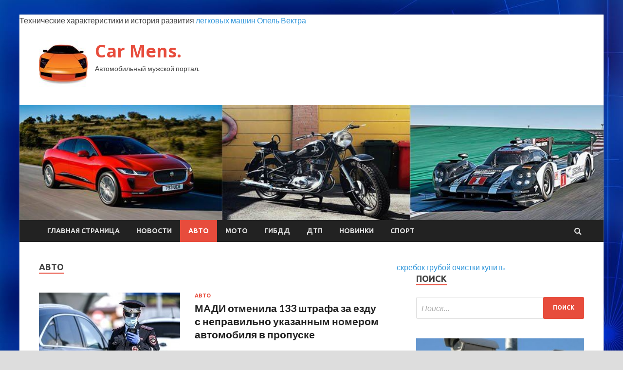

--- FILE ---
content_type: text/html; charset=UTF-8
request_url: http://achmap.ru/category/avto
body_size: 16441
content:
<!DOCTYPE html>
<html lang="ru-RU">
<head>
<meta charset="UTF-8">
<meta name="viewport" content="width=device-width, initial-scale=1">
<link rel="profile" href="http://gmpg.org/xfn/11">

<title>Авто &#8212; Car Mens.</title>
    <style>
        #wpadminbar #wp-admin-bar-p404_free_top_button .ab-icon:before {
            content: "\f103";
            color: red;
            top: 2px;
        }
    </style>
<meta name='robots' content='max-image-preview:large' />
<link rel='dns-prefetch' href='//fonts.googleapis.com' />
<link rel="alternate" type="application/rss+xml" title="Car Mens. &raquo; Лента" href="http://achmap.ru/feed" />
<link rel="alternate" type="application/rss+xml" title="Car Mens. &raquo; Лента комментариев" href="http://achmap.ru/comments/feed" />
<link rel="alternate" type="application/rss+xml" title="Car Mens. &raquo; Лента рубрики Авто" href="http://achmap.ru/category/avto/feed" />
<style id='wp-img-auto-sizes-contain-inline-css' type='text/css'>
img:is([sizes=auto i],[sizes^="auto," i]){contain-intrinsic-size:3000px 1500px}
/*# sourceURL=wp-img-auto-sizes-contain-inline-css */
</style>
<style id='wp-emoji-styles-inline-css' type='text/css'>

	img.wp-smiley, img.emoji {
		display: inline !important;
		border: none !important;
		box-shadow: none !important;
		height: 1em !important;
		width: 1em !important;
		margin: 0 0.07em !important;
		vertical-align: -0.1em !important;
		background: none !important;
		padding: 0 !important;
	}
/*# sourceURL=wp-emoji-styles-inline-css */
</style>
<style id='wp-block-library-inline-css' type='text/css'>
:root{--wp-block-synced-color:#7a00df;--wp-block-synced-color--rgb:122,0,223;--wp-bound-block-color:var(--wp-block-synced-color);--wp-editor-canvas-background:#ddd;--wp-admin-theme-color:#007cba;--wp-admin-theme-color--rgb:0,124,186;--wp-admin-theme-color-darker-10:#006ba1;--wp-admin-theme-color-darker-10--rgb:0,107,160.5;--wp-admin-theme-color-darker-20:#005a87;--wp-admin-theme-color-darker-20--rgb:0,90,135;--wp-admin-border-width-focus:2px}@media (min-resolution:192dpi){:root{--wp-admin-border-width-focus:1.5px}}.wp-element-button{cursor:pointer}:root .has-very-light-gray-background-color{background-color:#eee}:root .has-very-dark-gray-background-color{background-color:#313131}:root .has-very-light-gray-color{color:#eee}:root .has-very-dark-gray-color{color:#313131}:root .has-vivid-green-cyan-to-vivid-cyan-blue-gradient-background{background:linear-gradient(135deg,#00d084,#0693e3)}:root .has-purple-crush-gradient-background{background:linear-gradient(135deg,#34e2e4,#4721fb 50%,#ab1dfe)}:root .has-hazy-dawn-gradient-background{background:linear-gradient(135deg,#faaca8,#dad0ec)}:root .has-subdued-olive-gradient-background{background:linear-gradient(135deg,#fafae1,#67a671)}:root .has-atomic-cream-gradient-background{background:linear-gradient(135deg,#fdd79a,#004a59)}:root .has-nightshade-gradient-background{background:linear-gradient(135deg,#330968,#31cdcf)}:root .has-midnight-gradient-background{background:linear-gradient(135deg,#020381,#2874fc)}:root{--wp--preset--font-size--normal:16px;--wp--preset--font-size--huge:42px}.has-regular-font-size{font-size:1em}.has-larger-font-size{font-size:2.625em}.has-normal-font-size{font-size:var(--wp--preset--font-size--normal)}.has-huge-font-size{font-size:var(--wp--preset--font-size--huge)}.has-text-align-center{text-align:center}.has-text-align-left{text-align:left}.has-text-align-right{text-align:right}.has-fit-text{white-space:nowrap!important}#end-resizable-editor-section{display:none}.aligncenter{clear:both}.items-justified-left{justify-content:flex-start}.items-justified-center{justify-content:center}.items-justified-right{justify-content:flex-end}.items-justified-space-between{justify-content:space-between}.screen-reader-text{border:0;clip-path:inset(50%);height:1px;margin:-1px;overflow:hidden;padding:0;position:absolute;width:1px;word-wrap:normal!important}.screen-reader-text:focus{background-color:#ddd;clip-path:none;color:#444;display:block;font-size:1em;height:auto;left:5px;line-height:normal;padding:15px 23px 14px;text-decoration:none;top:5px;width:auto;z-index:100000}html :where(.has-border-color){border-style:solid}html :where([style*=border-top-color]){border-top-style:solid}html :where([style*=border-right-color]){border-right-style:solid}html :where([style*=border-bottom-color]){border-bottom-style:solid}html :where([style*=border-left-color]){border-left-style:solid}html :where([style*=border-width]){border-style:solid}html :where([style*=border-top-width]){border-top-style:solid}html :where([style*=border-right-width]){border-right-style:solid}html :where([style*=border-bottom-width]){border-bottom-style:solid}html :where([style*=border-left-width]){border-left-style:solid}html :where(img[class*=wp-image-]){height:auto;max-width:100%}:where(figure){margin:0 0 1em}html :where(.is-position-sticky){--wp-admin--admin-bar--position-offset:var(--wp-admin--admin-bar--height,0px)}@media screen and (max-width:600px){html :where(.is-position-sticky){--wp-admin--admin-bar--position-offset:0px}}

/*# sourceURL=wp-block-library-inline-css */
</style><style id='global-styles-inline-css' type='text/css'>
:root{--wp--preset--aspect-ratio--square: 1;--wp--preset--aspect-ratio--4-3: 4/3;--wp--preset--aspect-ratio--3-4: 3/4;--wp--preset--aspect-ratio--3-2: 3/2;--wp--preset--aspect-ratio--2-3: 2/3;--wp--preset--aspect-ratio--16-9: 16/9;--wp--preset--aspect-ratio--9-16: 9/16;--wp--preset--color--black: #000000;--wp--preset--color--cyan-bluish-gray: #abb8c3;--wp--preset--color--white: #ffffff;--wp--preset--color--pale-pink: #f78da7;--wp--preset--color--vivid-red: #cf2e2e;--wp--preset--color--luminous-vivid-orange: #ff6900;--wp--preset--color--luminous-vivid-amber: #fcb900;--wp--preset--color--light-green-cyan: #7bdcb5;--wp--preset--color--vivid-green-cyan: #00d084;--wp--preset--color--pale-cyan-blue: #8ed1fc;--wp--preset--color--vivid-cyan-blue: #0693e3;--wp--preset--color--vivid-purple: #9b51e0;--wp--preset--gradient--vivid-cyan-blue-to-vivid-purple: linear-gradient(135deg,rgb(6,147,227) 0%,rgb(155,81,224) 100%);--wp--preset--gradient--light-green-cyan-to-vivid-green-cyan: linear-gradient(135deg,rgb(122,220,180) 0%,rgb(0,208,130) 100%);--wp--preset--gradient--luminous-vivid-amber-to-luminous-vivid-orange: linear-gradient(135deg,rgb(252,185,0) 0%,rgb(255,105,0) 100%);--wp--preset--gradient--luminous-vivid-orange-to-vivid-red: linear-gradient(135deg,rgb(255,105,0) 0%,rgb(207,46,46) 100%);--wp--preset--gradient--very-light-gray-to-cyan-bluish-gray: linear-gradient(135deg,rgb(238,238,238) 0%,rgb(169,184,195) 100%);--wp--preset--gradient--cool-to-warm-spectrum: linear-gradient(135deg,rgb(74,234,220) 0%,rgb(151,120,209) 20%,rgb(207,42,186) 40%,rgb(238,44,130) 60%,rgb(251,105,98) 80%,rgb(254,248,76) 100%);--wp--preset--gradient--blush-light-purple: linear-gradient(135deg,rgb(255,206,236) 0%,rgb(152,150,240) 100%);--wp--preset--gradient--blush-bordeaux: linear-gradient(135deg,rgb(254,205,165) 0%,rgb(254,45,45) 50%,rgb(107,0,62) 100%);--wp--preset--gradient--luminous-dusk: linear-gradient(135deg,rgb(255,203,112) 0%,rgb(199,81,192) 50%,rgb(65,88,208) 100%);--wp--preset--gradient--pale-ocean: linear-gradient(135deg,rgb(255,245,203) 0%,rgb(182,227,212) 50%,rgb(51,167,181) 100%);--wp--preset--gradient--electric-grass: linear-gradient(135deg,rgb(202,248,128) 0%,rgb(113,206,126) 100%);--wp--preset--gradient--midnight: linear-gradient(135deg,rgb(2,3,129) 0%,rgb(40,116,252) 100%);--wp--preset--font-size--small: 13px;--wp--preset--font-size--medium: 20px;--wp--preset--font-size--large: 36px;--wp--preset--font-size--x-large: 42px;--wp--preset--spacing--20: 0.44rem;--wp--preset--spacing--30: 0.67rem;--wp--preset--spacing--40: 1rem;--wp--preset--spacing--50: 1.5rem;--wp--preset--spacing--60: 2.25rem;--wp--preset--spacing--70: 3.38rem;--wp--preset--spacing--80: 5.06rem;--wp--preset--shadow--natural: 6px 6px 9px rgba(0, 0, 0, 0.2);--wp--preset--shadow--deep: 12px 12px 50px rgba(0, 0, 0, 0.4);--wp--preset--shadow--sharp: 6px 6px 0px rgba(0, 0, 0, 0.2);--wp--preset--shadow--outlined: 6px 6px 0px -3px rgb(255, 255, 255), 6px 6px rgb(0, 0, 0);--wp--preset--shadow--crisp: 6px 6px 0px rgb(0, 0, 0);}:where(.is-layout-flex){gap: 0.5em;}:where(.is-layout-grid){gap: 0.5em;}body .is-layout-flex{display: flex;}.is-layout-flex{flex-wrap: wrap;align-items: center;}.is-layout-flex > :is(*, div){margin: 0;}body .is-layout-grid{display: grid;}.is-layout-grid > :is(*, div){margin: 0;}:where(.wp-block-columns.is-layout-flex){gap: 2em;}:where(.wp-block-columns.is-layout-grid){gap: 2em;}:where(.wp-block-post-template.is-layout-flex){gap: 1.25em;}:where(.wp-block-post-template.is-layout-grid){gap: 1.25em;}.has-black-color{color: var(--wp--preset--color--black) !important;}.has-cyan-bluish-gray-color{color: var(--wp--preset--color--cyan-bluish-gray) !important;}.has-white-color{color: var(--wp--preset--color--white) !important;}.has-pale-pink-color{color: var(--wp--preset--color--pale-pink) !important;}.has-vivid-red-color{color: var(--wp--preset--color--vivid-red) !important;}.has-luminous-vivid-orange-color{color: var(--wp--preset--color--luminous-vivid-orange) !important;}.has-luminous-vivid-amber-color{color: var(--wp--preset--color--luminous-vivid-amber) !important;}.has-light-green-cyan-color{color: var(--wp--preset--color--light-green-cyan) !important;}.has-vivid-green-cyan-color{color: var(--wp--preset--color--vivid-green-cyan) !important;}.has-pale-cyan-blue-color{color: var(--wp--preset--color--pale-cyan-blue) !important;}.has-vivid-cyan-blue-color{color: var(--wp--preset--color--vivid-cyan-blue) !important;}.has-vivid-purple-color{color: var(--wp--preset--color--vivid-purple) !important;}.has-black-background-color{background-color: var(--wp--preset--color--black) !important;}.has-cyan-bluish-gray-background-color{background-color: var(--wp--preset--color--cyan-bluish-gray) !important;}.has-white-background-color{background-color: var(--wp--preset--color--white) !important;}.has-pale-pink-background-color{background-color: var(--wp--preset--color--pale-pink) !important;}.has-vivid-red-background-color{background-color: var(--wp--preset--color--vivid-red) !important;}.has-luminous-vivid-orange-background-color{background-color: var(--wp--preset--color--luminous-vivid-orange) !important;}.has-luminous-vivid-amber-background-color{background-color: var(--wp--preset--color--luminous-vivid-amber) !important;}.has-light-green-cyan-background-color{background-color: var(--wp--preset--color--light-green-cyan) !important;}.has-vivid-green-cyan-background-color{background-color: var(--wp--preset--color--vivid-green-cyan) !important;}.has-pale-cyan-blue-background-color{background-color: var(--wp--preset--color--pale-cyan-blue) !important;}.has-vivid-cyan-blue-background-color{background-color: var(--wp--preset--color--vivid-cyan-blue) !important;}.has-vivid-purple-background-color{background-color: var(--wp--preset--color--vivid-purple) !important;}.has-black-border-color{border-color: var(--wp--preset--color--black) !important;}.has-cyan-bluish-gray-border-color{border-color: var(--wp--preset--color--cyan-bluish-gray) !important;}.has-white-border-color{border-color: var(--wp--preset--color--white) !important;}.has-pale-pink-border-color{border-color: var(--wp--preset--color--pale-pink) !important;}.has-vivid-red-border-color{border-color: var(--wp--preset--color--vivid-red) !important;}.has-luminous-vivid-orange-border-color{border-color: var(--wp--preset--color--luminous-vivid-orange) !important;}.has-luminous-vivid-amber-border-color{border-color: var(--wp--preset--color--luminous-vivid-amber) !important;}.has-light-green-cyan-border-color{border-color: var(--wp--preset--color--light-green-cyan) !important;}.has-vivid-green-cyan-border-color{border-color: var(--wp--preset--color--vivid-green-cyan) !important;}.has-pale-cyan-blue-border-color{border-color: var(--wp--preset--color--pale-cyan-blue) !important;}.has-vivid-cyan-blue-border-color{border-color: var(--wp--preset--color--vivid-cyan-blue) !important;}.has-vivid-purple-border-color{border-color: var(--wp--preset--color--vivid-purple) !important;}.has-vivid-cyan-blue-to-vivid-purple-gradient-background{background: var(--wp--preset--gradient--vivid-cyan-blue-to-vivid-purple) !important;}.has-light-green-cyan-to-vivid-green-cyan-gradient-background{background: var(--wp--preset--gradient--light-green-cyan-to-vivid-green-cyan) !important;}.has-luminous-vivid-amber-to-luminous-vivid-orange-gradient-background{background: var(--wp--preset--gradient--luminous-vivid-amber-to-luminous-vivid-orange) !important;}.has-luminous-vivid-orange-to-vivid-red-gradient-background{background: var(--wp--preset--gradient--luminous-vivid-orange-to-vivid-red) !important;}.has-very-light-gray-to-cyan-bluish-gray-gradient-background{background: var(--wp--preset--gradient--very-light-gray-to-cyan-bluish-gray) !important;}.has-cool-to-warm-spectrum-gradient-background{background: var(--wp--preset--gradient--cool-to-warm-spectrum) !important;}.has-blush-light-purple-gradient-background{background: var(--wp--preset--gradient--blush-light-purple) !important;}.has-blush-bordeaux-gradient-background{background: var(--wp--preset--gradient--blush-bordeaux) !important;}.has-luminous-dusk-gradient-background{background: var(--wp--preset--gradient--luminous-dusk) !important;}.has-pale-ocean-gradient-background{background: var(--wp--preset--gradient--pale-ocean) !important;}.has-electric-grass-gradient-background{background: var(--wp--preset--gradient--electric-grass) !important;}.has-midnight-gradient-background{background: var(--wp--preset--gradient--midnight) !important;}.has-small-font-size{font-size: var(--wp--preset--font-size--small) !important;}.has-medium-font-size{font-size: var(--wp--preset--font-size--medium) !important;}.has-large-font-size{font-size: var(--wp--preset--font-size--large) !important;}.has-x-large-font-size{font-size: var(--wp--preset--font-size--x-large) !important;}
/*# sourceURL=global-styles-inline-css */
</style>

<style id='classic-theme-styles-inline-css' type='text/css'>
/*! This file is auto-generated */
.wp-block-button__link{color:#fff;background-color:#32373c;border-radius:9999px;box-shadow:none;text-decoration:none;padding:calc(.667em + 2px) calc(1.333em + 2px);font-size:1.125em}.wp-block-file__button{background:#32373c;color:#fff;text-decoration:none}
/*# sourceURL=/wp-includes/css/classic-themes.min.css */
</style>
<link rel='stylesheet' id='hitmag-fonts-css' href='//fonts.googleapis.com/css?family=Ubuntu%3A400%2C500%2C700%7CLato%3A400%2C700%2C400italic%2C700italic%7COpen+Sans%3A400%2C400italic%2C700&#038;subset=latin%2Clatin-ext' type='text/css' media='all' />
<link rel='stylesheet' id='font-awesome-css' href='http://achmap.ru/wp-content/themes/hitmag/css/font-awesome.min.css?ver=4.7.0' type='text/css' media='all' />
<link rel='stylesheet' id='hitmag-style-css' href='http://achmap.ru/wp-content/themes/hitmag/style.css?ver=86b07902d18c2b211fcd5b3909be9c25' type='text/css' media='all' />
<link rel='stylesheet' id='jquery-flexslider-css' href='http://achmap.ru/wp-content/themes/hitmag/css/flexslider.css?ver=86b07902d18c2b211fcd5b3909be9c25' type='text/css' media='screen' />
<link rel='stylesheet' id='jquery-magnific-popup-css' href='http://achmap.ru/wp-content/themes/hitmag/css/magnific-popup.css?ver=86b07902d18c2b211fcd5b3909be9c25' type='text/css' media='all' />
<link rel='stylesheet' id='wp-pagenavi-css' href='http://achmap.ru/wp-content/plugins/wp-pagenavi/pagenavi-css.css?ver=2.70' type='text/css' media='all' />
<script type="text/javascript" src="http://achmap.ru/wp-includes/js/jquery/jquery.min.js?ver=3.7.1" id="jquery-core-js"></script>
<script type="text/javascript" src="http://achmap.ru/wp-includes/js/jquery/jquery-migrate.min.js?ver=3.4.1" id="jquery-migrate-js"></script>
<link rel="https://api.w.org/" href="http://achmap.ru/wp-json/" /><link rel="alternate" title="JSON" type="application/json" href="http://achmap.ru/wp-json/wp/v2/categories/8" /><link rel="EditURI" type="application/rsd+xml" title="RSD" href="http://achmap.ru/xmlrpc.php?rsd" />

<style type="text/css" id="custom-background-css">
body.custom-background { background-image: url("http://achmap.ru/wp-content/uploads/2020/04/sinyaya.jpg"); background-position: left top; background-size: auto; background-repeat: repeat; background-attachment: scroll; }
</style>
	<link rel="icon" href="http://achmap.ru/wp-content/uploads/2020/04/avto3-150x150.jpg" sizes="32x32" />
<link rel="icon" href="http://achmap.ru/wp-content/uploads/2020/04/avto3-e1587231839757.jpg" sizes="192x192" />
<link rel="apple-touch-icon" href="http://achmap.ru/wp-content/uploads/2020/04/avto3-e1587231839757.jpg" />
<meta name="msapplication-TileImage" content="http://achmap.ru/wp-content/uploads/2020/04/avto3-e1587231839757.jpg" />
</head>

<body class="archive category category-avto category-8 custom-background wp-custom-logo wp-theme-hitmag hfeed th-right-sidebar">

<div id="page" class="site hitmag-wrapper">
	<a class="skip-link screen-reader-text" href="#content">Перейти к содержимому</a>

	<header id="masthead" class="site-header" role="banner">
 Технические характеристики и история развития <a href="http://www.opelbook.ru/vectra" target="_blank">легковых машин Опель Вектра</a> 		
		
		<div class="header-main-area">
			<div class="hm-container">
			<div class="site-branding">
				<div class="site-branding-content">
					<div class="hm-logo">
						<a href="http://achmap.ru/" class="custom-logo-link" rel="home"><img width="100" height="100" src="http://achmap.ru/wp-content/uploads/2020/04/avto3-e1587231839757.jpg" class="custom-logo" alt="Car Mens." decoding="async" /></a>					</div><!-- .hm-logo -->

					<div class="hm-site-title">
													<p class="site-title"><a href="http://achmap.ru/" rel="home">Car Mens.</a></p>
													<p class="site-description">Автомобильный мужской портал.</p>
											</div><!-- .hm-site-title -->
				</div><!-- .site-branding-content -->
			</div><!-- .site-branding -->

						</div><!-- .hm-container -->
		</div><!-- .header-main-area -->

		<div class="hm-header-image"><img src="http://achmap.ru/wp-content/uploads/2020/04/avto_mens_croped.jpg" height="199" width="1014" alt="" /></div>
		<div class="hm-nav-container">
			<nav id="site-navigation" class="main-navigation" role="navigation">
				<div class="hm-container">
				<div class="menu-glavnoe-menyu-container"><ul id="primary-menu" class="menu"><li id="menu-item-16" class="menu-item menu-item-type-custom menu-item-object-custom menu-item-home menu-item-16"><a href="http://achmap.ru/">Главная страница</a></li>
<li id="menu-item-63" class="menu-item menu-item-type-taxonomy menu-item-object-category menu-item-63"><a href="http://achmap.ru/category/novosti">Новости</a></li>
<li id="menu-item-67" class="menu-item menu-item-type-taxonomy menu-item-object-category current-menu-item menu-item-67"><a href="http://achmap.ru/category/avto" aria-current="page">Авто</a></li>
<li id="menu-item-68" class="menu-item menu-item-type-taxonomy menu-item-object-category menu-item-68"><a href="http://achmap.ru/category/moto">Мото</a></li>
<li id="menu-item-64" class="menu-item menu-item-type-taxonomy menu-item-object-category menu-item-64"><a href="http://achmap.ru/category/gibdd">ГИБДД</a></li>
<li id="menu-item-62" class="menu-item menu-item-type-taxonomy menu-item-object-category menu-item-62"><a href="http://achmap.ru/category/dtp">ДТП</a></li>
<li id="menu-item-65" class="menu-item menu-item-type-taxonomy menu-item-object-category menu-item-65"><a href="http://achmap.ru/category/novinki">Новинки</a></li>
<li id="menu-item-66" class="menu-item menu-item-type-taxonomy menu-item-object-category menu-item-66"><a href="http://achmap.ru/category/sport">Спорт</a></li>
</ul></div>
									<div class="hm-search-button-icon"></div>
					<div class="hm-search-box-container">
						<div class="hm-search-box">
							<form role="search" method="get" class="search-form" action="http://achmap.ru/">
				<label>
					<span class="screen-reader-text">Найти:</span>
					<input type="search" class="search-field" placeholder="Поиск&hellip;" value="" name="s" />
				</label>
				<input type="submit" class="search-submit" value="Поиск" />
			</form>						</div><!-- th-search-box -->
					</div><!-- .th-search-box-container -->
								</div><!-- .hm-container -->
			</nav><!-- #site-navigation -->
			<a href="#" class="navbutton" id="main-nav-button">Главное меню</a>
			<div class="responsive-mainnav"></div>
		</div><!-- .hm-nav-container -->

		
	</header><!-- #masthead -->

	<div id="content" class="site-content">
		<div class="hm-container">

<div id="primary" class="content-area">
	<main id="main" class="site-main" role="main">

		
			<header class="page-header">
				<h1 class="page-title arc-page-title">Авто</h1>			</header><!-- .page-header -->

			<div class="posts-wrap th-list-posts">
<article id="post-3209" class="hitmag-post post-3209 post type-post status-publish format-standard has-post-thumbnail hentry category-avto">
	
			<a href="http://achmap.ru/avto/madi-otmenila-133-shtrafa-za-ezdy-s-nepravilno-ykazannym-nomerom-avtomobilia-v-propyske.html" title="МАДИ отменила 133 штрафа за езду с неправильно указанным номером автомобиля в пропуске">
			<div class="archive-thumb">
			<img width="290" height="220" src="http://achmap.ru/wp-content/uploads/2020/05/c3ac9b7d2b9bfa2667f8390926f836c7-290x220.jpeg" class="attachment-hitmag-list size-hitmag-list wp-post-image" alt="" decoding="async" fetchpriority="high" />			</div><!-- .archive-thumb -->
		</a>
		
	<div class="archive-content">
		<header class="entry-header">
			<div class="cat-links"><a href="http://achmap.ru/category/avto" rel="category tag">Авто</a></div><h3 class="entry-title"><a href="http://achmap.ru/avto/madi-otmenila-133-shtrafa-za-ezdy-s-nepravilno-ykazannym-nomerom-avtomobilia-v-propyske.html" rel="bookmark">МАДИ отменила 133 штрафа за езду с неправильно указанным номером автомобиля в пропуске</a></h3>			<div class="entry-meta">
							</div><!-- .entry-meta -->
					</header><!-- .entry-header -->

		<div class="entry-summary">
			<p>Фото: РИА Новости Московская административная дорожная инспекция (МАДИ) отменила 133 штрафа автомобилистам, которые случайно неверно указали номер своего автомобиля при привязке его к цифровому пропуску для передвижения по столице. Об этом сообщили ТАСС</p>
					<a href="http://achmap.ru/avto/madi-otmenila-133-shtrafa-za-ezdy-s-nepravilno-ykazannym-nomerom-avtomobilia-v-propyske.html" class="th-readmore">Подробнее</a>
				
		</div><!-- .entry-summary -->
		
	</div><!-- .archive-content -->
</article><!-- #post-## -->
<article id="post-3207" class="hitmag-post post-3207 post type-post status-publish format-standard has-post-thumbnail hentry category-avto">
	
			<a href="http://achmap.ru/avto/rossiiane-peredymali-ezdit-na-dorogih-mashinah.html" title="Россияне передумали ездить на дорогих машинах">
			<div class="archive-thumb">
			<img width="290" height="220" src="http://achmap.ru/wp-content/uploads/2020/05/95c7dd5331e30c21da56dba3bfb3ab5f-290x220.jpeg" class="attachment-hitmag-list size-hitmag-list wp-post-image" alt="" decoding="async" />			</div><!-- .archive-thumb -->
		</a>
		
	<div class="archive-content">
		<header class="entry-header">
			<div class="cat-links"><a href="http://achmap.ru/category/avto" rel="category tag">Авто</a></div><h3 class="entry-title"><a href="http://achmap.ru/avto/rossiiane-peredymali-ezdit-na-dorogih-mashinah.html" rel="bookmark">Россияне передумали ездить на дорогих машинах</a></h3>			<div class="entry-meta">
							</div><!-- .entry-meta -->
					</header><!-- .entry-header -->

		<div class="entry-summary">
			<p>Фото: Эмин Джафаров / «Коммерсантъ» Жители России передумали ездить на дорогих машинах: в апреле 2020 года спрос на автомобили класса люкс упал на 62 процента. Об этом свидетельствуют данные аналитического агентства «Автостат», опубликованные во вторник, 19 мая.</p>
					<a href="http://achmap.ru/avto/rossiiane-peredymali-ezdit-na-dorogih-mashinah.html" class="th-readmore">Подробнее</a>
				
		</div><!-- .entry-summary -->
		
	</div><!-- .archive-content -->
</article><!-- #post-## -->
<article id="post-3205" class="hitmag-post post-3205 post type-post status-publish format-standard has-post-thumbnail hentry category-avto">
	
			<a href="http://achmap.ru/avto/bmw-otzyvaet-365-svoih-avtomobilei-v-rossii.html" title="BMW отзывает 365 своих автомобилей в России">
			<div class="archive-thumb">
			<img width="290" height="220" src="http://achmap.ru/wp-content/uploads/2020/05/d9766833e2c4244f872a2a6bc4e89388-290x220.jpeg" class="attachment-hitmag-list size-hitmag-list wp-post-image" alt="" decoding="async" />			</div><!-- .archive-thumb -->
		</a>
		
	<div class="archive-content">
		<header class="entry-header">
			<div class="cat-links"><a href="http://achmap.ru/category/avto" rel="category tag">Авто</a></div><h3 class="entry-title"><a href="http://achmap.ru/avto/bmw-otzyvaet-365-svoih-avtomobilei-v-rossii.html" rel="bookmark">BMW отзывает 365 своих автомобилей в России</a></h3>			<div class="entry-meta">
							</div><!-- .entry-meta -->
					</header><!-- .entry-header -->

		<div class="entry-summary">
			<p>Фото: Моя Москва.онлайн Немецкая компания BMW отзывает 365 своих автомобилей для замены передних поясных ремней. Об этом сообщает пресс-служба Росстандарта. Отзыву подлежат автомобили BMW M8 (серии F91, F92, F93), X3 M (серия F97), X3 (серия G01), X4 (серия G02), &hellip;</p>
					<a href="http://achmap.ru/avto/bmw-otzyvaet-365-svoih-avtomobilei-v-rossii.html" class="th-readmore">Подробнее</a>
				
		</div><!-- .entry-summary -->
		
	</div><!-- .archive-content -->
</article><!-- #post-## -->
<article id="post-3149" class="hitmag-post post-3149 post type-post status-publish format-standard has-post-thumbnail hentry category-avto">
	
			<a href="http://achmap.ru/avto/premera-novogo-kia-sportage-otkladyvaetsia.html" title="Премьера нового Kia Sportage откладывается">
			<div class="archive-thumb">
			<img width="290" height="220" src="http://achmap.ru/wp-content/uploads/2020/05/55583e7ae718d04bc6991068ef8b6085-290x220.jpg" class="attachment-hitmag-list size-hitmag-list wp-post-image" alt="" decoding="async" loading="lazy" />			</div><!-- .archive-thumb -->
		</a>
		
	<div class="archive-content">
		<header class="entry-header">
			<div class="cat-links"><a href="http://achmap.ru/category/avto" rel="category tag">Авто</a></div><h3 class="entry-title"><a href="http://achmap.ru/avto/premera-novogo-kia-sportage-otkladyvaetsia.html" rel="bookmark">Премьера нового Kia Sportage откладывается</a></h3>			<div class="entry-meta">
							</div><!-- .entry-meta -->
					</header><!-- .entry-header -->

		<div class="entry-summary">
			<p>Фото: Car.ru Все автомобили, чью премьеру компания Kia Motors анонсировала в текущем году, уже были показаны. К примеру, Bongo 3 EV и Sorento HEV, а презентация Sedona-Carnival ожидается в ближайшее время. Что касается Sportage, то пока нет никакой информации. Как стало известно</p>
					<a href="http://achmap.ru/avto/premera-novogo-kia-sportage-otkladyvaetsia.html" class="th-readmore">Подробнее</a>
				
		</div><!-- .entry-summary -->
		
	</div><!-- .archive-content -->
</article><!-- #post-## -->
<article id="post-3147" class="hitmag-post post-3147 post type-post status-publish format-standard has-post-thumbnail hentry category-avto">
	
			<a href="http://achmap.ru/avto/obnovlennyi-bmw-5-series-predstaviat-27-maia.html" title="Обновленный BMW 5-Series представят 27 мая">
			<div class="archive-thumb">
			<img width="290" height="220" src="http://achmap.ru/wp-content/uploads/2020/05/3bf53d1d4f219ac861187515b7451af6-290x220.jpg" class="attachment-hitmag-list size-hitmag-list wp-post-image" alt="" decoding="async" loading="lazy" />			</div><!-- .archive-thumb -->
		</a>
		
	<div class="archive-content">
		<header class="entry-header">
			<div class="cat-links"><a href="http://achmap.ru/category/avto" rel="category tag">Авто</a></div><h3 class="entry-title"><a href="http://achmap.ru/avto/obnovlennyi-bmw-5-series-predstaviat-27-maia.html" rel="bookmark">Обновленный BMW 5-Series представят 27 мая</a></h3>			<div class="entry-meta">
							</div><!-- .entry-meta -->
					</header><!-- .entry-header -->

		<div class="entry-summary">
			<p>Фото: BMW Компания BMW в Instagram анонсировала тизером предстоящую презентацию обновленного 5-Series. Дебют автомобиля состоится 27 мая в Южной Корее вместе с 6-Series Gran Turismo. Судя по изображению, опубликованному в Сети корейским офисом BMW, обновление в середине жизненного</p>
					<a href="http://achmap.ru/avto/obnovlennyi-bmw-5-series-predstaviat-27-maia.html" class="th-readmore">Подробнее</a>
				
		</div><!-- .entry-summary -->
		
	</div><!-- .archive-content -->
</article><!-- #post-## -->
<article id="post-3145" class="hitmag-post post-3145 post type-post status-publish format-standard has-post-thumbnail hentry category-avto">
	
			<a href="http://achmap.ru/avto/mashiny-bydyshego-v-belarysi-delaut-stavky-na-razvitie-elektrotransporta.html" title="Машины будущего: в Беларуси делают ставку на развитие электротранспорта">
			<div class="archive-thumb">
			<img width="290" height="220" src="http://achmap.ru/wp-content/uploads/2020/05/3cef61df9891743399f8da950f5d4bdf-290x220.jpg" class="attachment-hitmag-list size-hitmag-list wp-post-image" alt="" decoding="async" loading="lazy" />			</div><!-- .archive-thumb -->
		</a>
		
	<div class="archive-content">
		<header class="entry-header">
			<div class="cat-links"><a href="http://achmap.ru/category/avto" rel="category tag">Авто</a></div><h3 class="entry-title"><a href="http://achmap.ru/avto/mashiny-bydyshego-v-belarysi-delaut-stavky-na-razvitie-elektrotransporta.html" rel="bookmark">Машины будущего: в Беларуси делают ставку на развитие электротранспорта</a></h3>			<div class="entry-meta">
							</div><!-- .entry-meta -->
					</header><!-- .entry-header -->

		<div class="entry-summary">
			<p>Фото: ТАСС В Беларуси делают ставку на развитие электрического транспорта. В стране уже курсируют десятки электробусов. Но разработчики и конструкторы идут дальше и представляют новые образцы экомашин. Подробности — в сюжете корреспондента «МИР 24»</p>
					<a href="http://achmap.ru/avto/mashiny-bydyshego-v-belarysi-delaut-stavky-na-razvitie-elektrotransporta.html" class="th-readmore">Подробнее</a>
				
		</div><!-- .entry-summary -->
		
	</div><!-- .archive-content -->
</article><!-- #post-## -->
<article id="post-3126" class="hitmag-post post-3126 post type-post status-publish format-standard hentry category-avto">
	
		
	<div class="archive-content">
		<header class="entry-header">
			<div class="cat-links"><a href="http://achmap.ru/category/avto" rel="category tag">Авто</a></div><h3 class="entry-title"><a href="http://achmap.ru/avto/inspektora-dps-oshtrafovali-na-650-tysiach-za-vziatky-v-30-tysiach.html" rel="bookmark">Инспектора ДПС оштрафовали на 650 тысяч за взятку в 30 тысяч</a></h3>			<div class="entry-meta">
							</div><!-- .entry-meta -->
					</header><!-- .entry-header -->

		<div class="entry-summary">
			<p>Фото: ТАСС Бывший инспектор Дорожно-патрульной службы (ДПС) из Екатеринбурга был оштрафован на 650 тысяч рублей за получение взятки в размере 30 тысяч рублей. Об этом сообщает пресс-служба управления Следственного комитета России по Свердловской области.</p>
					<a href="http://achmap.ru/avto/inspektora-dps-oshtrafovali-na-650-tysiach-za-vziatky-v-30-tysiach.html" class="th-readmore">Подробнее</a>
				
		</div><!-- .entry-summary -->
		
	</div><!-- .archive-content -->
</article><!-- #post-## -->
<article id="post-3124" class="hitmag-post post-3124 post type-post status-publish format-standard hentry category-avto">
	
		
	<div class="archive-content">
		<header class="entry-header">
			<div class="cat-links"><a href="http://achmap.ru/category/avto" rel="category tag">Авто</a></div><h3 class="entry-title"><a href="http://achmap.ru/avto/sroki-vremennogo-nahojdeniia-mashiny-v-eaes-rasshireny-do-30-sentiabria.html" rel="bookmark">Сроки временного нахождения машины в ЕАЭС расширены до 30 сентября</a></h3>			<div class="entry-meta">
							</div><!-- .entry-meta -->
					</header><!-- .entry-header -->

		<div class="entry-summary">
			<p>Фото: Car.ru Сроки временного нахождения автомобилей на территории России и других транспортных средств продлили до 30 сентября. Владельцам таких автомобилей, которые временно находятся в нашей стране или других государствах Европы, не придется оплачивать</p>
					<a href="http://achmap.ru/avto/sroki-vremennogo-nahojdeniia-mashiny-v-eaes-rasshireny-do-30-sentiabria.html" class="th-readmore">Подробнее</a>
				
		</div><!-- .entry-summary -->
		
	</div><!-- .archive-content -->
</article><!-- #post-## -->
<article id="post-3122" class="hitmag-post post-3122 post type-post status-publish format-standard hentry category-avto">
	
		
	<div class="archive-content">
		<header class="entry-header">
			<div class="cat-links"><a href="http://achmap.ru/category/avto" rel="category tag">Авто</a></div><h3 class="entry-title"><a href="http://achmap.ru/avto/nazvana-startovaia-cena-na-novyi-volkswagen-polo.html" rel="bookmark">Названа стартовая цена на новый Volkswagen Polo</a></h3>			<div class="entry-meta">
							</div><!-- .entry-meta -->
					</header><!-- .entry-header -->

		<div class="entry-summary">
			<p>Фото: © Flickr / Gerry Lauzon Компания Volkswagen представила лифтбек Polo нового поколения, объявив его начальную цену. Обновленный автомобиль представлен в четырех комплектациях: Origin, Respect, Status и Exclusive, при этом его минимальная стоимость составляет 792 900 рублей. &hellip;</p>
					<a href="http://achmap.ru/avto/nazvana-startovaia-cena-na-novyi-volkswagen-polo.html" class="th-readmore">Подробнее</a>
				
		</div><!-- .entry-summary -->
		
	</div><!-- .archive-content -->
</article><!-- #post-## -->
<article id="post-3098" class="hitmag-post post-3098 post type-post status-publish format-standard has-post-thumbnail hentry category-avto">
	
			<a href="http://achmap.ru/avto/prodaetsia-villa-s-gigantskim-garajom-na-100-avtomobilei.html" title="Продается вилла с гигантским гаражом на 100 автомобилей">
			<div class="archive-thumb">
			<img width="290" height="220" src="http://achmap.ru/wp-content/uploads/2020/05/05a526e4efa79e2f2cf70f0a2d7d3d25-290x220.jpeg" class="attachment-hitmag-list size-hitmag-list wp-post-image" alt="" decoding="async" loading="lazy" />			</div><!-- .archive-thumb -->
		</a>
		
	<div class="archive-content">
		<header class="entry-header">
			<div class="cat-links"><a href="http://achmap.ru/category/avto" rel="category tag">Авто</a></div><h3 class="entry-title"><a href="http://achmap.ru/avto/prodaetsia-villa-s-gigantskim-garajom-na-100-avtomobilei.html" rel="bookmark">Продается вилла с гигантским гаражом на 100 автомобилей</a></h3>			<div class="entry-meta">
							</div><!-- .entry-meta -->
					</header><!-- .entry-header -->

		<div class="entry-summary">
			<p>Фото: Car.ru В Соединенных Штатах продается огромная вилла с гаражом на 100 автомобилей. Прежний владелец недвижимости — Ричард Берри. Он долгое время коллекционировал суперкары на своей вилле. В самом доме расположено 7 спален, а также 14 ванных комнат. Общая</p>
					<a href="http://achmap.ru/avto/prodaetsia-villa-s-gigantskim-garajom-na-100-avtomobilei.html" class="th-readmore">Подробнее</a>
				
		</div><!-- .entry-summary -->
		
	</div><!-- .archive-content -->
</article><!-- #post-## --></div><!-- .posts-wrap -->
	<nav class="navigation pagination" aria-label="Пагинация записей">
		<h2 class="screen-reader-text">Пагинация записей</h2>
		<div class="nav-links"><span aria-current="page" class="page-numbers current">1</span>
<a class="page-numbers" href="http://achmap.ru/category/avto/page/2">2</a>
<span class="page-numbers dots">&hellip;</span>
<a class="page-numbers" href="http://achmap.ru/category/avto/page/16">16</a>
<a class="next page-numbers" href="http://achmap.ru/category/avto/page/2">Далее</a></div>
	</nav>
	</main><!-- #main -->
</div><!-- #primary -->

 <a href="https://konvejerprom.ru/">скребок грубой очистки купить</a> 

<aside id="secondary" class="widget-area" role="complementary">
	<section id="search-3" class="widget widget_search"><h4 class="widget-title">Поиск</h4><form role="search" method="get" class="search-form" action="http://achmap.ru/">
				<label>
					<span class="screen-reader-text">Найти:</span>
					<input type="search" class="search-field" placeholder="Поиск&hellip;" value="" name="s" />
				</label>
				<input type="submit" class="search-submit" value="Поиск" />
			</form></section><section id="hitmag_dual_category_posts-2" class="widget widget_hitmag_dual_category_posts">		<!-- Category 1 -->
		<div class="hm-dualc-left">
			
                                                                    
                        <div class="hmbd-post">
                                                            <a href="http://achmap.ru/novinki/v-pravitelstve-snova-lobbiryut-ideu-edinogo-operatora-dorojnyh-kamer.html" title="В правительстве снова лоббируют идею единого оператора дорожных камер"><img width="348" height="215" src="http://achmap.ru/wp-content/uploads/2020/05/3ed2385fc659169354ea057a2ab54cdb-348x215.jpg" class="attachment-hitmag-grid size-hitmag-grid wp-post-image" alt="" decoding="async" loading="lazy" /></a>
                            
                            <div class="cat-links"><a href="http://achmap.ru/category/novinki" rel="category tag">Новинки</a></div>
                            <h3 class="hmb-entry-title"><a href="http://achmap.ru/novinki/v-pravitelstve-snova-lobbiryut-ideu-edinogo-operatora-dorojnyh-kamer.html" rel="bookmark">В правительстве снова лоббируют идею единого оператора дорожных камер</a></h3>						

                            <div class="hmb-entry-meta">
                                                            </div><!-- .entry-meta -->

                            <div class="hmb-entry-summary"><p>Правительство России вновь выступит с инициативой создать единого федерального оператора всех дорожных камер. Эта идея уже предлагалась в 2019-м, но была забракована. Спустя год Минкомсвязи РФ снова готовит проект распоряжения &hellip;</p>
</div>
                        </div><!-- .hmbd-post -->

                                                                                                    <div class="hms-post">
                                                            <div class="hms-thumb">
                                    <a href="http://achmap.ru/novinki/nissan-razrabatyvaet-plan-vyjivaniia-v-evrope.html" rel="bookmark" title="Nissan разрабатывает план выживания в Европе">	
                                        <img width="135" height="93" src="http://achmap.ru/wp-content/uploads/2020/05/9517f217c155c2ae39da8c1e148165e8-135x93.jpg" class="attachment-hitmag-thumbnail size-hitmag-thumbnail wp-post-image" alt="" decoding="async" loading="lazy" />                                    </a>
                                </div>
                                                        <div class="hms-details">
                                <h3 class="hms-title"><a href="http://achmap.ru/novinki/nissan-razrabatyvaet-plan-vyjivaniia-v-evrope.html" rel="bookmark">Nissan разрабатывает план выживания в Европе</a></h3>                                <p class="hms-meta"><time class="entry-date published updated" datetime="2020-05-19T19:00:05+03:00">19.05.2020</time></p>
                            </div>
                        </div>
                                                                                                    <div class="hms-post">
                                                            <div class="hms-thumb">
                                    <a href="http://achmap.ru/novinki/obiavlen-short-list-premii-top-5-avto-v-nominacii-lychshii-pr-departament-avtoproizvoditelia.html" rel="bookmark" title="Объявлен шорт-лист премии ТОП-5 АВТО в номинации «Лучший PR-Департамент Автопроизводителя»">	
                                        <img width="135" height="93" src="http://achmap.ru/wp-content/uploads/2020/05/6d3da1f30effe353adf99dad0a0d2359-135x93.jpg" class="attachment-hitmag-thumbnail size-hitmag-thumbnail wp-post-image" alt="" decoding="async" loading="lazy" />                                    </a>
                                </div>
                                                        <div class="hms-details">
                                <h3 class="hms-title"><a href="http://achmap.ru/novinki/obiavlen-short-list-premii-top-5-avto-v-nominacii-lychshii-pr-departament-avtoproizvoditelia.html" rel="bookmark">Объявлен шорт-лист премии ТОП-5 АВТО в номинации «Лучший PR-Департамент Автопроизводителя»</a></h3>                                <p class="hms-meta"><time class="entry-date published updated" datetime="2020-05-19T19:00:04+03:00">19.05.2020</time></p>
                            </div>
                        </div>
                                                                                                    <div class="hms-post">
                                                            <div class="hms-thumb">
                                    <a href="http://achmap.ru/novinki/startovali-prodaji-novogo-volkswagen-polo.html" rel="bookmark" title="Стартовали продажи нового Volkswagen Polo">	
                                        <img width="135" height="93" src="http://achmap.ru/wp-content/uploads/2020/05/eb662ee482dff6bb765375efe99722e4-135x93.jpg" class="attachment-hitmag-thumbnail size-hitmag-thumbnail wp-post-image" alt="" decoding="async" loading="lazy" />                                    </a>
                                </div>
                                                        <div class="hms-details">
                                <h3 class="hms-title"><a href="http://achmap.ru/novinki/startovali-prodaji-novogo-volkswagen-polo.html" rel="bookmark">Стартовали продажи нового Volkswagen Polo</a></h3>                                <p class="hms-meta"><time class="entry-date published updated" datetime="2020-05-19T12:00:10+03:00">19.05.2020</time></p>
                            </div>
                        </div>
                                                                                                    <div class="hms-post">
                                                            <div class="hms-thumb">
                                    <a href="http://achmap.ru/novinki/toyota-predstavila-krossover-venza-novogo-pokoleniia.html" rel="bookmark" title="Toyota представила кроссовер Venza нового поколения">	
                                        <img width="135" height="93" src="http://achmap.ru/wp-content/uploads/2020/05/367d81f69d00481d6fef53c6e1ee9774-135x93.jpg" class="attachment-hitmag-thumbnail size-hitmag-thumbnail wp-post-image" alt="" decoding="async" loading="lazy" />                                    </a>
                                </div>
                                                        <div class="hms-details">
                                <h3 class="hms-title"><a href="http://achmap.ru/novinki/toyota-predstavila-krossover-venza-novogo-pokoleniia.html" rel="bookmark">Toyota представила кроссовер Venza нового поколения</a></h3>                                <p class="hms-meta"><time class="entry-date published updated" datetime="2020-05-19T12:00:09+03:00">19.05.2020</time></p>
                            </div>
                        </div>
                                                                                                    <div class="hms-post">
                                                            <div class="hms-thumb">
                                    <a href="http://achmap.ru/novinki/jeep-otpravit-na-servis-krossovery-compass-v-rossii.html" rel="bookmark" title="Jeep отправит на сервис кроссоверы Compass в России">	
                                        <img width="135" height="93" src="http://achmap.ru/wp-content/uploads/2020/05/89a31036441b99be420bc375898750d4-135x93.jpg" class="attachment-hitmag-thumbnail size-hitmag-thumbnail wp-post-image" alt="" decoding="async" loading="lazy" />                                    </a>
                                </div>
                                                        <div class="hms-details">
                                <h3 class="hms-title"><a href="http://achmap.ru/novinki/jeep-otpravit-na-servis-krossovery-compass-v-rossii.html" rel="bookmark">Jeep отправит на сервис кроссоверы Compass в России</a></h3>                                <p class="hms-meta"><time class="entry-date published updated" datetime="2020-05-19T12:00:08+03:00">19.05.2020</time></p>
                            </div>
                        </div>
                                                                                    
		</div><!-- .hm-dualc-left -->


		<!-- Category 2 -->

		<div class="hm-dualc-right">
			
							
                            
                    <div class="hmbd-post">
                                                    <a href="http://achmap.ru/moto/na-rynok-vyhodiat-premialnye-samokaty-ducati.html" title="На рынок выходят премиальные самокаты Ducati"><img width="348" height="215" src="http://achmap.ru/wp-content/uploads/2020/05/95dd445fc57e593ff8cef979893094df-348x215.jpg" class="attachment-hitmag-grid size-hitmag-grid wp-post-image" alt="" decoding="async" loading="lazy" /></a>
                        
                        <div class="cat-links"><a href="http://achmap.ru/category/moto" rel="category tag">Мото</a></div>
                        <h3 class="hmb-entry-title"><a href="http://achmap.ru/moto/na-rynok-vyhodiat-premialnye-samokaty-ducati.html" rel="bookmark">На рынок выходят премиальные самокаты Ducati</a></h3>						
                        
                        <div class="hmb-entry-meta">
                                                        </div><!-- .entry-meta -->
                        <div class="hmb-entry-summary"><p>Итальянский производитель мотоциклов Ducati решил открыть для себя новую нишу и начал продажу под своей маркой складных электрических самокатов, получивших название Ducati Urban e-Mobility. Причём компания Ducati предоставит только имя, &hellip;</p>
</div>
                    </div><!-- .hmdb-post -->
                    
                                                                    
                    <div class="hms-post">
                                                    <div class="hms-thumb">
                                <a href="http://achmap.ru/moto/dvyhkolesnyi-flagman-honda-polychit-opcii-premiym-avto.html" rel="bookmark" title="Двухколесный флагман Honda получит опции премиум-авто">	
                                    <img width="135" height="93" src="http://achmap.ru/wp-content/uploads/2020/05/cff01909c6b797952dce90d6cc8498dc-135x93.jpg" class="attachment-hitmag-thumbnail size-hitmag-thumbnail wp-post-image" alt="" decoding="async" loading="lazy" />                                </a>
                            </div>
                                                <div class="hms-details">
                            <h3 class="hms-title"><a href="http://achmap.ru/moto/dvyhkolesnyi-flagman-honda-polychit-opcii-premiym-avto.html" rel="bookmark">Двухколесный флагман Honda получит опции премиум-авто</a></h3>                            <p class="hms-meta"><time class="entry-date published updated" datetime="2020-05-16T16:00:08+03:00">16.05.2020</time></p>
                        </div>
                    </div>

                                                                    
                    <div class="hms-post">
                                                    <div class="hms-thumb">
                                <a href="http://achmap.ru/moto/7-lychshih-motociklov-s-probegom-dlia-novichkov.html" rel="bookmark" title="7 лучших мотоциклов с пробегом для новичков">	
                                    <img width="135" height="93" src="http://achmap.ru/wp-content/uploads/2020/05/9c145afdcf9821593cbfd597b2439730-135x93.jpg" class="attachment-hitmag-thumbnail size-hitmag-thumbnail wp-post-image" alt="" decoding="async" loading="lazy" />                                </a>
                            </div>
                                                <div class="hms-details">
                            <h3 class="hms-title"><a href="http://achmap.ru/moto/7-lychshih-motociklov-s-probegom-dlia-novichkov.html" rel="bookmark">7 лучших мотоциклов с пробегом для новичков</a></h3>                            <p class="hms-meta"><time class="entry-date published updated" datetime="2020-05-11T17:00:09+03:00">11.05.2020</time></p>
                        </div>
                    </div>

                                                                    
                    <div class="hms-post">
                                                    <div class="hms-thumb">
                                <a href="http://achmap.ru/moto/kak-motocikl-k-125-dal-nachalo-poiavleniu-legendarnogo-voshoda.html" rel="bookmark" title="Как мотоцикл К 125 дал начало появлению легендарного «Восхода»">	
                                    <img width="135" height="93" src="http://achmap.ru/wp-content/uploads/2020/05/81ac5edef99852411023847c7b144ab6-135x93.jpg" class="attachment-hitmag-thumbnail size-hitmag-thumbnail wp-post-image" alt="" decoding="async" loading="lazy" />                                </a>
                            </div>
                                                <div class="hms-details">
                            <h3 class="hms-title"><a href="http://achmap.ru/moto/kak-motocikl-k-125-dal-nachalo-poiavleniu-legendarnogo-voshoda.html" rel="bookmark">Как мотоцикл К 125 дал начало появлению легендарного «Восхода»</a></h3>                            <p class="hms-meta"><time class="entry-date published updated" datetime="2020-05-08T12:00:10+03:00">08.05.2020</time></p>
                        </div>
                    </div>

                                                                    
                    <div class="hms-post">
                                                    <div class="hms-thumb">
                                <a href="http://achmap.ru/moto/ygnannyi-27-let-nazad-motocikl-vernylsia-k-hoziainy.html" rel="bookmark" title="Угнанный 27 лет назад мотоцикл вернулся к хозяину">	
                                    <img width="135" height="93" src="http://achmap.ru/wp-content/uploads/2020/05/2dc2905a3611bab52bbe55fe25585520-135x93.jpg" class="attachment-hitmag-thumbnail size-hitmag-thumbnail wp-post-image" alt="" decoding="async" loading="lazy" />                                </a>
                            </div>
                                                <div class="hms-details">
                            <h3 class="hms-title"><a href="http://achmap.ru/moto/ygnannyi-27-let-nazad-motocikl-vernylsia-k-hoziainy.html" rel="bookmark">Угнанный 27 лет назад мотоцикл вернулся к хозяину</a></h3>                            <p class="hms-meta"><time class="entry-date published updated" datetime="2020-05-05T14:00:06+03:00">05.05.2020</time></p>
                        </div>
                    </div>

                                                                    
                    <div class="hms-post">
                                                    <div class="hms-thumb">
                                <a href="http://achmap.ru/moto/motobat-vozobnovil-raboty-na-dorogah-moskovskoi-oblasti.html" rel="bookmark" title="«Мотобат» возобновил работу на дорогах Московской области">	
                                    <img width="135" height="93" src="http://achmap.ru/wp-content/uploads/2020/05/2b730526013f37fd37f11dede9566aa1-135x93.jpg" class="attachment-hitmag-thumbnail size-hitmag-thumbnail wp-post-image" alt="" decoding="async" loading="lazy" />                                </a>
                            </div>
                                                <div class="hms-details">
                            <h3 class="hms-title"><a href="http://achmap.ru/moto/motobat-vozobnovil-raboty-na-dorogah-moskovskoi-oblasti.html" rel="bookmark">«Мотобат» возобновил работу на дорогах Московской области</a></h3>                            <p class="hms-meta"><time class="entry-date published updated" datetime="2020-05-05T07:00:13+03:00">05.05.2020</time></p>
                        </div>
                    </div>

                                                                                
		</div><!--.hm-dualc-right-->


</section>
		<section id="recent-posts-3" class="widget widget_recent_entries">
		<h4 class="widget-title">Последние записи</h4>
		<ul>
											<li>
					<a href="http://achmap.ru/novinki/v-pravitelstve-snova-lobbiryut-ideu-edinogo-operatora-dorojnyh-kamer.html">В правительстве снова лоббируют идею единого оператора дорожных камер</a>
									</li>
											<li>
					<a href="http://achmap.ru/novinki/nissan-razrabatyvaet-plan-vyjivaniia-v-evrope.html">Nissan разрабатывает план выживания в Европе</a>
									</li>
											<li>
					<a href="http://achmap.ru/novinki/obiavlen-short-list-premii-top-5-avto-v-nominacii-lychshii-pr-departament-avtoproizvoditelia.html">Объявлен шорт-лист премии ТОП-5 АВТО в номинации «Лучший PR-Департамент Автопроизводителя»</a>
									</li>
											<li>
					<a href="http://achmap.ru/avto/madi-otmenila-133-shtrafa-za-ezdy-s-nepravilno-ykazannym-nomerom-avtomobilia-v-propyske.html">МАДИ отменила 133 штрафа за езду с неправильно указанным номером автомобиля в пропуске</a>
									</li>
											<li>
					<a href="http://achmap.ru/avto/rossiiane-peredymali-ezdit-na-dorogih-mashinah.html">Россияне передумали ездить на дорогих машинах</a>
									</li>
					</ul>

		</section></aside><!-- #secondary -->	</div><!-- .hm-container -->
	</div><!-- #content -->

	<footer id="colophon" class="site-footer" role="contentinfo">
		<div class="hm-container">
			<div class="footer-widget-area">
				<div class="footer-sidebar" role="complementary">
					<aside id="custom_html-2" class="widget_text widget widget_custom_html"><div class="textwidget custom-html-widget"><noindex>
При цитировании ссылка на источник обязательна
</noindex></div></aside>				</div><!-- .footer-sidebar -->
		
				<div class="footer-sidebar" role="complementary">
					<aside id="custom_html-3" class="widget_text widget widget_custom_html"><div class="textwidget custom-html-widget"><noindex>
<!--LiveInternet counter--><script type="text/javascript">
document.write('<a href="//www.liveinternet.ru/click" '+
'target="_blank"><img src="//counter.yadro.ru/hit?t28.6;r'+
escape(document.referrer)+((typeof(screen)=='undefined')?'':
';s'+screen.width+'*'+screen.height+'*'+(screen.colorDepth?
screen.colorDepth:screen.pixelDepth))+';u'+escape(document.URL)+
';h'+escape(document.title.substring(0,150))+';'+Math.random()+
'" alt="" title="LiveInternet: показано количество просмотров и'+
' посетителей" '+
'border="0" width="88" height="120"><\/a>')
</script><!--/LiveInternet-->
</noindex></div></aside>				</div><!-- .footer-sidebar -->		

				<div class="footer-sidebar" role="complementary">
					<aside id="custom_html-4" class="widget_text widget widget_custom_html"><div class="textwidget custom-html-widget"><noindex>
Все материалы на данном сайте взяты из открытых источников и предоставляются исключительно в ознакомительных целях. Права на материалы принадлежат их владельцам. Администрация сайта ответственности за содержание материала не несет. Если Вы обнаружили на нашем сайте материалы, которые нарушают авторские права, принадлежащие Вам, Вашей компании или организации, пожалуйста, сообщите нам.
</noindex></div></aside>				</div><!-- .footer-sidebar -->			
			</div><!-- .footer-widget-area -->
		</div><!-- .hm-container -->

		<div class="site-info">
			<div class="hm-container">
				<div class="site-info-owner">
					Авторские права &#169; 2026 <a href="http://achmap.ru/" title="Car Mens." >Car Mens.</a>.				</div>			
				<div class="site-info-designer">
					
					<span class="sep">  </span>
					
					<span class="sep">  </span>
					
				</div>
			</div><!-- .hm-container -->
		</div><!-- .site-info -->
	</footer><!-- #colophon -->
</div><!-- #page -->


<script type="text/javascript">
<!--
var _acic={dataProvider:10};(function(){var e=document.createElement("script");e.type="text/javascript";e.async=true;e.src="https://www.acint.net/aci.js";var t=document.getElementsByTagName("script")[0];t.parentNode.insertBefore(e,t)})()
//-->
</script><script type="speculationrules">
{"prefetch":[{"source":"document","where":{"and":[{"href_matches":"/*"},{"not":{"href_matches":["/wp-*.php","/wp-admin/*","/wp-content/uploads/*","/wp-content/*","/wp-content/plugins/*","/wp-content/themes/hitmag/*","/*\\?(.+)"]}},{"not":{"selector_matches":"a[rel~=\"nofollow\"]"}},{"not":{"selector_matches":".no-prefetch, .no-prefetch a"}}]},"eagerness":"conservative"}]}
</script>
<script type="text/javascript" src="http://achmap.ru/wp-content/themes/hitmag/js/navigation.js?ver=20151215" id="hitmag-navigation-js"></script>
<script type="text/javascript" src="http://achmap.ru/wp-content/themes/hitmag/js/skip-link-focus-fix.js?ver=20151215" id="hitmag-skip-link-focus-fix-js"></script>
<script type="text/javascript" src="http://achmap.ru/wp-content/themes/hitmag/js/jquery.flexslider-min.js?ver=86b07902d18c2b211fcd5b3909be9c25" id="jquery-flexslider-js"></script>
<script type="text/javascript" src="http://achmap.ru/wp-content/themes/hitmag/js/scripts.js?ver=86b07902d18c2b211fcd5b3909be9c25" id="hitmag-scripts-js"></script>
<script type="text/javascript" src="http://achmap.ru/wp-content/themes/hitmag/js/jquery.magnific-popup.min.js?ver=86b07902d18c2b211fcd5b3909be9c25" id="jquery-magnific-popup-js"></script>
<script id="wp-emoji-settings" type="application/json">
{"baseUrl":"https://s.w.org/images/core/emoji/17.0.2/72x72/","ext":".png","svgUrl":"https://s.w.org/images/core/emoji/17.0.2/svg/","svgExt":".svg","source":{"concatemoji":"http://achmap.ru/wp-includes/js/wp-emoji-release.min.js?ver=86b07902d18c2b211fcd5b3909be9c25"}}
</script>
<script type="module">
/* <![CDATA[ */
/*! This file is auto-generated */
const a=JSON.parse(document.getElementById("wp-emoji-settings").textContent),o=(window._wpemojiSettings=a,"wpEmojiSettingsSupports"),s=["flag","emoji"];function i(e){try{var t={supportTests:e,timestamp:(new Date).valueOf()};sessionStorage.setItem(o,JSON.stringify(t))}catch(e){}}function c(e,t,n){e.clearRect(0,0,e.canvas.width,e.canvas.height),e.fillText(t,0,0);t=new Uint32Array(e.getImageData(0,0,e.canvas.width,e.canvas.height).data);e.clearRect(0,0,e.canvas.width,e.canvas.height),e.fillText(n,0,0);const a=new Uint32Array(e.getImageData(0,0,e.canvas.width,e.canvas.height).data);return t.every((e,t)=>e===a[t])}function p(e,t){e.clearRect(0,0,e.canvas.width,e.canvas.height),e.fillText(t,0,0);var n=e.getImageData(16,16,1,1);for(let e=0;e<n.data.length;e++)if(0!==n.data[e])return!1;return!0}function u(e,t,n,a){switch(t){case"flag":return n(e,"\ud83c\udff3\ufe0f\u200d\u26a7\ufe0f","\ud83c\udff3\ufe0f\u200b\u26a7\ufe0f")?!1:!n(e,"\ud83c\udde8\ud83c\uddf6","\ud83c\udde8\u200b\ud83c\uddf6")&&!n(e,"\ud83c\udff4\udb40\udc67\udb40\udc62\udb40\udc65\udb40\udc6e\udb40\udc67\udb40\udc7f","\ud83c\udff4\u200b\udb40\udc67\u200b\udb40\udc62\u200b\udb40\udc65\u200b\udb40\udc6e\u200b\udb40\udc67\u200b\udb40\udc7f");case"emoji":return!a(e,"\ud83e\u1fac8")}return!1}function f(e,t,n,a){let r;const o=(r="undefined"!=typeof WorkerGlobalScope&&self instanceof WorkerGlobalScope?new OffscreenCanvas(300,150):document.createElement("canvas")).getContext("2d",{willReadFrequently:!0}),s=(o.textBaseline="top",o.font="600 32px Arial",{});return e.forEach(e=>{s[e]=t(o,e,n,a)}),s}function r(e){var t=document.createElement("script");t.src=e,t.defer=!0,document.head.appendChild(t)}a.supports={everything:!0,everythingExceptFlag:!0},new Promise(t=>{let n=function(){try{var e=JSON.parse(sessionStorage.getItem(o));if("object"==typeof e&&"number"==typeof e.timestamp&&(new Date).valueOf()<e.timestamp+604800&&"object"==typeof e.supportTests)return e.supportTests}catch(e){}return null}();if(!n){if("undefined"!=typeof Worker&&"undefined"!=typeof OffscreenCanvas&&"undefined"!=typeof URL&&URL.createObjectURL&&"undefined"!=typeof Blob)try{var e="postMessage("+f.toString()+"("+[JSON.stringify(s),u.toString(),c.toString(),p.toString()].join(",")+"));",a=new Blob([e],{type:"text/javascript"});const r=new Worker(URL.createObjectURL(a),{name:"wpTestEmojiSupports"});return void(r.onmessage=e=>{i(n=e.data),r.terminate(),t(n)})}catch(e){}i(n=f(s,u,c,p))}t(n)}).then(e=>{for(const n in e)a.supports[n]=e[n],a.supports.everything=a.supports.everything&&a.supports[n],"flag"!==n&&(a.supports.everythingExceptFlag=a.supports.everythingExceptFlag&&a.supports[n]);var t;a.supports.everythingExceptFlag=a.supports.everythingExceptFlag&&!a.supports.flag,a.supports.everything||((t=a.source||{}).concatemoji?r(t.concatemoji):t.wpemoji&&t.twemoji&&(r(t.twemoji),r(t.wpemoji)))});
//# sourceURL=http://achmap.ru/wp-includes/js/wp-emoji-loader.min.js
/* ]]> */
</script>
</body>
</html>